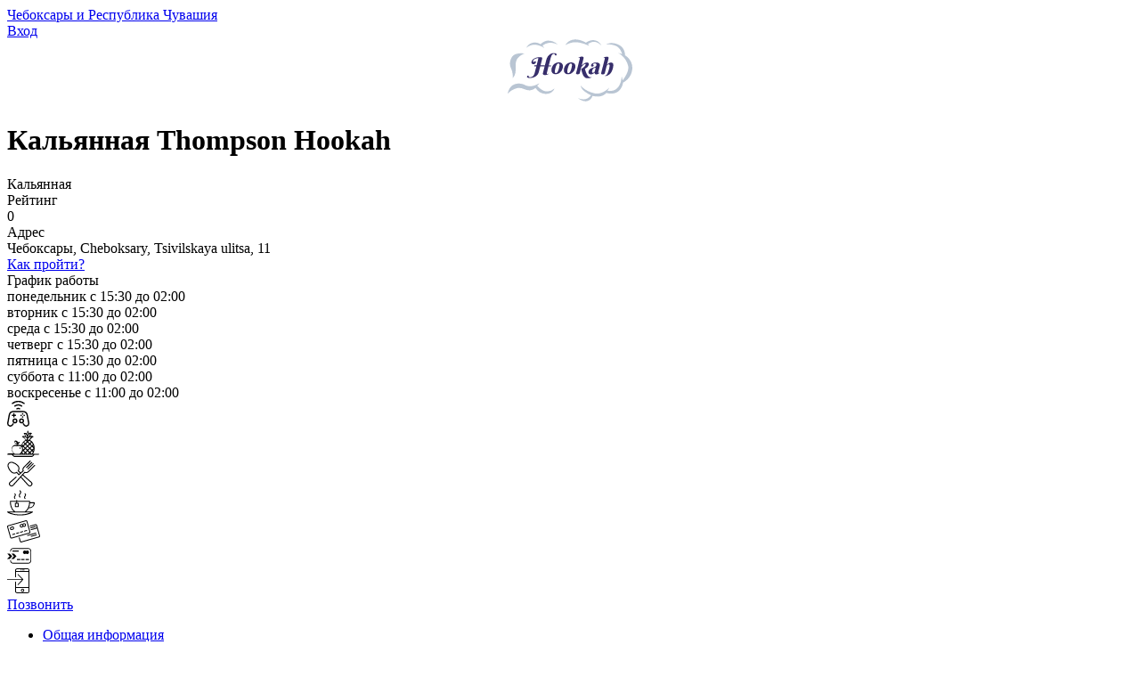

--- FILE ---
content_type: text/html; charset=UTF-8
request_url: https://hookah.ru/cheboksary/place/2409-thompson-hookah/
body_size: 4784
content:
<!DOCTYPE html><html lang="ru-RU"><head prefix="og: http://ogp.me/ns#"><meta charset="UTF-8"><meta http-equiv="X-UA-Compatible" content="IE=edge"><meta name="viewport" content="width=device-width, initial-scale=1"><script src="https://yastatic.net/share2/share.js" async="async"></script><meta name="csrf-param" content="_csrf-frontend"><meta name="csrf-token" content="KrnLtYL191j-Qqs1nTUCgwZV6DaBQ0LDed0JIOjVrNsvbmsoks4OdrKF1GBvXq7jY4o_rpc3UPMDL33WjVik7A=="><title>Кальянная Thompson Hookah, Чебоксары, Cheboksary, Tsivilskaya ulitsa, 11</title><meta property="og:title" content="Кальянная Thompson Hookah"><meta property="og:description" content="Кальянная Thompson Hookah располагается в Чебоксарах, по адресу Cheboksary, Tsivilskaya ulitsa, 11. Забронировать стол в кальянной можно по телефону +7 (8352) 21-03-94. Время работы заведения понедельник с 15:30 до 02:00, вторник с 15:30 до 02:00, среда с 15:30 до 02:00, четверг с 15:30 до 02:00, пятница с 15:30 до 02:00, суббота с 11:00 до 02:00, воскресенье с 11:00 до 02:00."><meta property="og:type" content="website"><meta property="og:url" content="https://hookah.ru/cheboksary/place/2409-thompson-hookah/"><meta property="og:image"><meta property="og:image:width" content="402"><meta property="og:image:height" content="226"><meta property="description" content="Кальянная Thompson Hookah располагается в Чебоксарах, по адресу Cheboksary, Tsivilskaya ulitsa, 11. Забронировать стол в кальянной можно по телефону +7 (8352) 21-03-94. Время работы заведения понедельник с 15:30 до 02:00, вторник с 15:30 до 02:00, среда с 15:30 до 02:00, четверг с 15:30 до 02:00, пятница с 15:30 до 02:00, суббота с 11:00 до 02:00, воскресенье с 11:00 до 02:00."><meta name="description" content="Кальянная Thompson Hookah располагается в Чебоксарах, по адресу Cheboksary, Tsivilskaya ulitsa, 11. Забронировать стол в кальянной можно по телефону +7 (8352) 21-03-94. Время работы заведения понедельник с 15:30 до 02:00, вторник с 15:30 до 02:00, среда с 15:30 до 02:00, четверг с 15:30 до 02:00, пятница с 15:30 до 02:00, суббота с 11:00 до 02:00, воскресенье с 11:00 до 02:00."><link href="/css/style.css?v=051017" rel="stylesheet"><style>
                [class*="ymaps-2"][class*="-ground-pane"] {
                    filter: url("data:image/svg+xml;utf8,<svg xmlns='http://www.w3.org/2000/svg'><filter id='grayscale'><feColorMatrix type='matrix' values='0.3333 0.3333 0.3333 0 0 0.3333 0.3333 0.3333 0 0 0.3333 0.3333 0.3333 0 0 0 0 0 1 0'/></filter></svg>#grayscale");
                    /* Firefox 3.5+ */
                    -webkit -filter: grayscale(100 %);
                    /* Chrome 19+ & Safari 6+ */
                }
            </style><!--[if lt IE 9]><script src="https://oss.maxcdn.com/html5shiv/3.7.2/html5shiv.min.js"></script><![endif]--><!--[if lt IE 9]><script src="https://oss.maxcdn.com/respond/1.4.2/respond.min.js"></script><![endif]--></head><body><div class="bar"><div class="container"><div class="row"><div class="col-md-4 col-sm-6 col-xs-8"><div class="select-region"><a class="select-region__link" href="/">Чебоксары и Республика Чувашия</a></div><!-- /.select-region --></div><div class="col-md-4"><!-- search form --></div><div class="col-md-2 col-sm-3 col-xs-4"><div class="header-user header-user_unlogin"><div class="header-user__unlogin"><a class="header-user__btn" href="/auth/login/">Вход</a></div></div><!-- /.header-user --></div></div></div></div><!-- /.bar --><header class="header"><div class="container"><div class="row"><div class="logo logo_header" style="text-align: center;"><a href="/cheboksary/main/" class="logo__link"><img src="/img/svg/logo-main.svg" width="140px" height="70px" alt=""></a></div><div id="header-links-block"></div></div></div></header><div class="container"><!-- /.breadcrumbs --><div class="container"><h1 class="heading">Кальянная Thompson Hookah</h1><div class="hookah-header"><div class="hookah-header__info clearfix"><div class="hookah-header__shop">Кальянная</div><div class="hookah-header__rating"><div class="rating-wrap"><span class="rating-wrap__head">Рейтинг</span><div class="rating-wrap__star rating rating_0"></div><span class="rating-wrap__num">0</span></div><!-- /.rating-wrap --></div></div></div><!-- /.hookah-header --><div class="hookah-main hookah-main_page"><div class="hookah-info"><div class="row"><div class="col-lg-5 col-md-6"><div class="hookah-address"><div class="hookah-address__head">Адрес</div><div class="hookah-address__street">Чебоксары, Cheboksary, Tsivilskaya ulitsa, 11</div><a href="/cheboksary/place/2409-thompson-hookah/#hookah-map" class="hookah-address__link">Как пройти?</a></div><!-- /.hookah-address --><div class="hookah-timework"><div class="hookah-timework__head">График работы</div><div class="hookah-timework__desc">понедельник с 15:30 до 02:00<br>вторник с 15:30 до 02:00<br>среда с 15:30 до 02:00<br>четверг с 15:30 до 02:00<br>пятница с 15:30 до 02:00<br>суббота с 11:00 до 02:00<br>воскресенье с 11:00 до 02:00                                </div></div><!-- /.hookah-timework --></div><div class="col-lg-5 col-lg-offset-1 col-md-6"><div class="hookah-advant clearfix"><div class="hookah-advant__item"><img src="/img/svg/ico-advant-01.svg" width="25" height="29" alt=""></div><div class="hookah-advant__item"><img src="/img/svg/ico-advant-02.svg" width="36" height="30" alt=""></div><div class="hookah-advant__item"><img src="/img/svg/ico-advant-03.svg" width="32" height="29" alt=""></div><div class="hookah-advant__item"><img src="/img/svg/ico-advant-04.svg" width="31" height="29" alt=""></div><div class="hookah-advant__item"><img src="/img/svg/ico-advant-05.svg" width="37" height="27" alt=""></div><div class="hookah-advant__item"><img src="/img/svg/ico-advant-06.svg" width="27" height="20" alt=""></div><div class="hookah-advant__item"><img src="/img/svg/ico-advant-07.svg" width="25" height="28" alt=""></div></div><!-- /.hookah-advant --></div><div class="col-lg-5 col-md-6"><div class="hookah-price clearfix"></div><!-- /.hookah-price --></div><div class="col-lg-5 col-lg-offset-1 col-md-6"><div class="hookah-reserve clearfix"><div class="hookah-reserve__btn hookah-reserve__btn_call"><a class="btn btn_purple btn_hookah" id="hookah-reserve__btn_a" href="#">Позвонить</a></div></div><!-- /.hookah-reserve --></div></div><!--<div class="hookah-info__like"><button class="btn-like"></button></div>--></div><!-- /.hookah-info --></div><!-- /.hookah-main --><nav class="hookah-nav"><ul id="w0" class="hookah-menu clearfix nav"><li class="hookah-menu__item active"><a class="hookah-menu__link" href="/cheboksary/place/2409-thompson-hookah/">Общая информация</a></li><li class="hookah-menu__item"><a class="hookah-menu__link" href="/cheboksary/place/2409-thompson-hookah/reviews/">Отзывы <span class="hookah-menu__num">0</span></a></li></ul></nav><!-- /.hookah-nav --><!-- блок: описание кальянной, адрес сайта и ссылки в соц. сетях --><div class="hookah-about"><div class="hookah-about__head">О заведении</div><div class="hookah-about__desc"><p>Кальянная Thompson Hookah располагается в Чебоксарах, по адресу Cheboksary, Tsivilskaya ulitsa, 11. Забронировать стол в кальянной можно по телефону +7 (8352) 21-03-94. Время работы заведения понедельник с 15:30 до 02:00, вторник с 15:30 до 02:00, среда с 15:30 до 02:00, четверг с 15:30 до 02:00, пятница с 15:30 до 02:00, суббота с 11:00 до 02:00, воскресенье с 11:00 до 02:00.</p></div><div class="hookah-about__contact clearfix"></div></div><!-- /.hookah-about --><!-- блоки параметров --><div class="hookah-there"><div class="row"><div class="col-md-4 col-xs-6"><div class="hookah-in hookah-in_payment"><div class="hookah-in__head">Оплата</div><div class="hookah-in__desc">Наличными</div></div><!-- /.hookah-in --></div></div></div><!-- /.hookah-there --><!-- блок схемы проезда --><div class="hookah-go" id="hookah-map"><div class="hookah-go__head">Как пройти</div><div class="hookah-go__map"><script src="https://api-maps.yandex.ru/2.1/?lang=ru_RU" type="text/javascript"></script><script type="text/javascript">ymaps.ready().done(function (ym) { var myMap = new ym.Map('map', {center: [56.124647, 47.269979], zoom: 12, controls: ['zoomControl', 'fullscreenControl']}, { searchControlProvider: 'yandex#search'}); myMap.geoObjects.add(new ymaps.Placemark([56.124647, 47.269979], { balloonContent: 'Thompson Hookah' }, { iconLayout: 'default#image', iconImageHref: '/img/marker-default.png', iconImageSize: [96, 96], iconImageOffset: [-24, -24]})); });</script><div id="map" style="height: 377px"></div></div></div><!-- /.hookah-go --><noindex><div class="hookah-section hookah-section_list"><div class="hookah-section__head"><div class="heading">Заведения рядом</div></div><div class="hookah-section__body"><div class="hookah-list"><div class="row"><div class="col-md-4 col-sm-6"><div class="hookah-item"><div class="hookah-item__header"><div class="hookah-item__img"><a href="/cheboksary/place/2137-blueberry-hookah/"><img src="/img/place_empty.jpeg" width="350" height="184" alt="BLUEBERRY HOOKAH"></a></div><div class="hookah-item__main"><div class="hookah-item__shop">Кальянная</div><div class="hookah-item__title"><a class="hookah-item__link" href="/cheboksary/place/2137-blueberry-hookah/">BLUEBERRY HOOKAH</a></div></div><div class="hookah-item__rating"><div class="rating rating_0"></div></div></div><div class="hookah-item__body"><div class="hookah-item__info"><div class="hookah-item__address">Чебоксары, Цивильская улица, 11</div><br><div class="hookah-item__address"><span class="hookah-item__distance">расстояние до заведения ~0 м.</span></div><!--<div class="hookah-item__like"><button class="btn-like"></button></div>--></div><div class="hookah-item__review">Отзывы <span class="hookah-item__num">0</span></div></div></div><!-- /.hookah-item --></div><div class="col-md-4 col-sm-6"><div class="hookah-item"><div class="hookah-item__header"><div class="hookah-item__img"><a href="/cheboksary/place/5524-deepsmoke/"><img src="/img/place_empty.jpeg" width="350" height="184" alt="Deepsmoke"></a></div><div class="hookah-item__main"><div class="hookah-item__shop">Кальянная</div><div class="hookah-item__title"><a class="hookah-item__link" href="/cheboksary/place/5524-deepsmoke/">Deepsmoke</a></div></div><div class="hookah-item__rating"><div class="rating rating_0"></div></div></div><div class="hookah-item__body"><div class="hookah-item__info"><div class="hookah-item__address">Чебоксары, Cheboksary, ulitsa Yuriya Gagarina, 31Б</div><br><div class="hookah-item__address"><span class="hookah-item__distance">расстояние до заведения ~613 м.</span></div><!--<div class="hookah-item__like"><button class="btn-like"></button></div>--></div><div class="hookah-item__review">Отзывы <span class="hookah-item__num">0</span></div></div></div><!-- /.hookah-item --></div><div class="col-md-4 col-sm-6"><div class="hookah-item"><div class="hookah-item__header"><div class="hookah-item__img"><a href="/cheboksary/place/2136-la-strada-hookah/"><img src="https://static.hookah.ru/upload/place/2136/402x226-la-strada-hookah.jpg" width="350" height="184" alt="La Strada Hookah"></a></div><div class="hookah-item__main"><div class="hookah-item__shop">Кальянная</div><div class="hookah-item__title"><a class="hookah-item__link" href="/cheboksary/place/2136-la-strada-hookah/">La Strada Hookah</a></div></div><div class="hookah-item__rating"><div class="rating rating_0"></div></div></div><div class="hookah-item__body"><div class="hookah-item__info"><div class="hookah-item__address">Чебоксары, Энгельса, 34</div><br><div class="hookah-item__address"><span class="hookah-item__distance">расстояние до заведения ~1.3 км.</span></div><!--<div class="hookah-item__like"><button class="btn-like"></button></div>--></div><div class="hookah-item__review">Отзывы <span class="hookah-item__num">0</span></div></div></div><!-- /.hookah-item --></div></div></div></div></div></noindex></div></div><!-- /.container --><footer class="footer"><div class="container"><div class="row"><div class="col-md-4 col-sm-3"><div class="foot-logo"><img src="/img/svg/logo-footer.svg" width="120px" height="60px" alt=""></div><div class="copywrite">&copy; 2016-2026 Кальянные в Чебоксарах, <b>18+</b><br><br><span style="display: none;"><!--LiveInternet counter--><script type="text/javascript">
                        document.write("<a href='//www.liveinternet.ru/click;hookah' "+
                            "target=_blank><img src='//counter.yadro.ru/hit;hookah?t26.5;r"+
                            escape(document.referrer)+((typeof(screen)=="undefined")?"":
                                ";s"+screen.width+"*"+screen.height+"*"+(screen.colorDepth?
                                screen.colorDepth:screen.pixelDepth))+";u"+escape(document.URL)+
                            ";h"+escape(document.title.substring(0,80))+";"+Math.random()+
                            "' alt='' title='LiveInternet: показано число посетителей за"+
                            " сегодня' "+
                            "border='0' width='88' height='15'><\/a>")
                    </script><!--/LiveInternet--></span><script>
                        (function(i,s,o,g,r,a,m){i['GoogleAnalyticsObject']=r;i[r]=i[r]||function(){
                            (i[r].q=i[r].q||[]).push(arguments)},i[r].l=1*new Date();a=s.createElement(o),
                            m=s.getElementsByTagName(o)[0];a.async=1;a.src=g;m.parentNode.insertBefore(a,m)
                        })(window,document,'script','https://www.google-analytics.com/analytics.js','ga');

                        ga('create', 'UA-81007317-1', 'auto');
                        ga('send', 'pageview');
                    </script><!-- Yandex.Metrika counter --><script type="text/javascript" >
                        (function (d, w, c) {
                            (w[c] = w[c] || []).push(function() {
                                try {
                                    w.yaCounter46174227 = new Ya.Metrika({
                                        id:46174227,
                                        clickmap:true,
                                        trackLinks:true,
                                        accurateTrackBounce:true,
                                        webvisor:true
                                    });
                                } catch(e) { }
                            });

                            var n = d.getElementsByTagName("script")[0],
                                s = d.createElement("script"),
                                f = function () { n.parentNode.insertBefore(s, n); };
                            s.type = "text/javascript";
                            s.async = true;
                            s.src = "https://mc.yandex.ru/metrika/watch.js";

                            if (w.opera == "[object Opera]") {
                                d.addEventListener("DOMContentLoaded", f, false);
                            } else { f(); }
                        })(document, window, "yandex_metrika_callbacks");
                    </script><noscript><div><img src="https://mc.yandex.ru/watch/46174227" style="position:absolute; left:-9999px;" alt="" /></div></noscript><!-- /Yandex.Metrika counter --></div></div><div class="col-md-8 col-sm-9"><nav class="foot-nav"><ul class="foot-menu"><li class="foot-menu__item"><a href="/page/about/" class="foot-menu__link">О проекте</a></li><li class="foot-menu__item"><a href="/page/help/" class="foot-menu__link">Помощь</a></li><li class="foot-menu__item"><a href="/page/rules/" class="foot-menu__link">Правила использования</a></li></ul></nav><div class="social-main social-main_footer clearfix"><div class="ya-share2" data-services="vkontakte,facebook,twitter,whatsapp,telegram"></div></div><!-- /.social-main --></div></div></div></footer><script src="/assets/15c8aaf6/jquery.min.js"></script><script src="/assets/b4f355c5/yii.js"></script><script src="/js/libs.min.js?v=051017"></script><script src="/js/common.js?v=051017"></script><script type="text/javascript">jQuery(document).ready(function () {
$("#hookah-reserve__btn_a").click(function() {if (/Android|webOS|iPhone|iPad|iPod|BlackBerry|IEMobile|Opera Mini/i.test(navigator.userAgent)) {window.location.href = "tel: +7 (8352) 21-03-94";} else {alert("Телефон: +7 (8352) 21-03-94");} return false;});

if (navigator.geolocation && /Android|webOS|iPhone|iPad|iPod|BlackBerry|IEMobile|Opera Mini/i.test(navigator.userAgent)) {
    $("#header-links-block").prepend("<br><a href=\"#\" class=\"btn btn_purple btn_filter\" id=\"html-geolocation-button\">Найти ближайшие</a><br>");
}

$("#html-geolocation-button").bind("click", function () {
    if (navigator.geolocation) {
        navigator.geolocation.getCurrentPosition(function (position) {
            $('<form action="/place-search/" method="POST"><input type="hidden" name="_csrf-frontend" value="KrnLtYL191j-Qqs1nTUCgwZV6DaBQ0LDed0JIOjVrNsvbmsoks4OdrKF1GBvXq7jY4o_rpc3UPMDL33WjVik7A=="><input type="hidden" name="latitude" value="' + position.coords.latitude + '"><input type="hidden" name="longitude" value="' + position.coords.longitude + '"></form>').submit();
        }, function (err) {
            alert("ERROR(" + err.code + "): " + err.message);
        }, {
            enableHighAccuracy: true,
            timeout: 5000,
            maximumAge: 0
        });
    } else {
        alert("request failed");
    }
});

});</script></body></html>

--- FILE ---
content_type: image/svg+xml
request_url: https://hookah.ru/img/svg/logo-main.svg
body_size: 11474
content:
<svg id="лого_copy" data-name="лого copy" xmlns="http://www.w3.org/2000/svg" width="208" height="103" viewBox="0 0 208 103"><defs><style>.cls-1,.cls-2{fill:#b9c5d3;fill-rule:evenodd}.cls-2{fill:#372e6b}</style></defs><path id="Shape_5_copy_2" data-name="Shape 5 copy 2" class="cls-1" d="M884.934 89.4s-7.709-1.366-14.594 1.043c-7.334 2.566-8.794 10.749-8.794 10.749s-1.173 2.77-.463 8.141c.336 2.541 3.071 7.874 3.585 10.527a43.277 43.277 0 0 1 .9 10.707 18.971 18.971 0 0 0 4.319-8.959 63.93 63.93 0 0 0 .467-11.451 40.263 40.263 0 0 1 .172-4.42s.519-5.515 3.717-9.142c3.932-4.457 10.691-7.195 10.691-7.195zm3.356-9.582s2.535-7.243 11.788-8.683c6.2-.965 11.668 2.708 11.668 2.708s6.264-6.166 12.959-6.01a23.583 23.583 0 0 1 16.164 6.886s-7.311-4.265-15.755-3.036a21.844 21.844 0 0 0-9.968 4.515l3.2 4.117s-7.723-5.109-15.406-5.58a21.2 21.2 0 0 0-14.65 5.081zm65.033-4.472s4.083-8.863 15.6-9.35c9.718-.411 18.757 5.353 18.757 5.353s5.949-4.965 13.411-4.217c8.78.881 12.27 8.819 12.29 8.859 0 0-4.92-4.985-10.22-5.912-6.595-1.153-12.277 3.732-12.277 3.732l2.375 3.038s-11.81-5.883-21.918-6.311c-9.576-.408-18.018 4.806-18.018 4.806zm68.057-1.4s11.32-.429 18.37 3.91c6.13 3.775 8.11 12.4 8.11 12.4l-6.92-2.1s14.18 6.9 17.21 22.606c1.84 9.517-9.28 23.356-9.28 23.356l-1.75-7.322s.32 13.727-8.15 21.215c-5.92 5.234-15.36 3.624-15.36 3.624l2.93-5.406s-11.73 12.662-24.7 9.575c-17.209-4.1-23.112-13.3-23.112-13.3s.233 5.475 7.319 10.664a55.565 55.565 0 0 0 9.916 5.821s-3.464 5.042-8.622 6.33c-5.881 1.468-13.175-1.508-13.175-1.508s7.951 6.405 14.917 5.017c7.346-1.463 9.5-8.714 9.5-8.714s7.388 1.883 13.448.6c5.48-1.164 9.69-5.51 9.69-5.51s11.09 3.233 18.8-1.921c7.75-5.185 9.05-15.474 9.05-15.474s14.25-6.513 15.36-22.836c1.05-15.345-12.13-22.559-12.13-22.559s.35-10.8-8.13-16.209c-12.641-8.068-23.291-2.263-23.291-2.263zm-164.367 82.512s1.721-10.224 8.347-14.2c9.933-5.956 20.331-.463 20.331-.463s3.979 2.867 11.4 1.963c6.778-.826 13.575-5.326 13.575-5.326l-4.539 4.753s7.122 7.874 13.09 8.935a18.066 18.066 0 0 0 15.939-4.444s-3.295 9.9-15.509 9.046a20.937 20.937 0 0 1-16.1-9.848 17.16 17.16 0 0 1-8.695 3.824c-8.35 1.083-13.25-5.713-22.433-3.486a31.6 31.6 0 0 0-15.406 9.246z" transform="translate(-857 -66)"/><path id="Hookah_copy_2" data-name="Hookah copy 2" class="cls-2" d="M901.31 110.726l3.6.014-2.8 10.988a13.608 13.608 0 0 1-1.085 2.9 9.081 9.081 0 0 1-1.64 2.274 6.853 6.853 0 0 1-2.189 1.474 6.952 6.952 0 0 1-2.757.515 3.074 3.074 0 0 1-1.234-.211 2.288 2.288 0 0 1-.749-.519 2.083 2.083 0 0 1-.424-.668c-.091-.238-.17-.461-.236-.667a2.84 2.84 0 0 0-.215-.517.362.362 0 0 0-.333-.208 1.384 1.384 0 0 0-.691.185 2.571 2.571 0 0 0-.605.467 2.907 2.907 0 0 0-.457.627 2.976 2.976 0 0 0-.273.684.89.89 0 0 0 .213.836 2.656 2.656 0 0 0 .968.67 6.861 6.861 0 0 0 1.53.447 10.867 10.867 0 0 0 1.9.167 20.512 20.512 0 0 0 5.1-.609 15.687 15.687 0 0 0 4.491-1.878 13.162 13.162 0 0 0 3.488-3.149 12.014 12.014 0 0 0 2.113-4.44l2.381-9.338 7.284.028-2.721 10.669a6.844 6.844 0 0 0-.21 1.407 2.289 2.289 0 0 0 .286 1.25 2.222 2.222 0 0 0 1.059.895 5.184 5.184 0 0 0 2.091.346 8.309 8.309 0 0 0 1.718-.171 12.877 12.877 0 0 0 1.619-.444q.771-.27 1.435-.577t1.17-.586l-.16-.695q-.4.167-.922.353a3.142 3.142 0 0 1-1.077.183.683.683 0 0 1-.678-.331 1.251 1.251 0 0 1-.025-.873l2.907-11.4 3.979.015.42-1.65-3.978-.015 2.468-9.675q.593-2.325 1.161-4.125a15.768 15.768 0 0 1 1.252-3.007 5.594 5.594 0 0 1 1.558-1.833 3.451 3.451 0 0 1 2.08-.621 1.542 1.542 0 0 1 .838.21 1.933 1.933 0 0 1 .541.518 3.2 3.2 0 0 1 .362.677 6.329 6.329 0 0 0 .313.677 1.971 1.971 0 0 0 .393.517.827.827 0 0 0 .581.209 1 1 0 0 0 .456-.12 1.811 1.811 0 0 0 .45-.327 2.287 2.287 0 0 0 .365-.458 1.939 1.939 0 0 0 .225-.534 1.3 1.3 0 0 0-.17-1.117 2.5 2.5 0 0 0-1.014-.8 6.345 6.345 0 0 0-1.66-.485 13.153 13.153 0 0 0-2.107-.168 10.617 10.617 0 0 0-3.465.615 11.516 11.516 0 0 0-3.52 1.995 14.941 14.941 0 0 0-3.1 3.545 17.682 17.682 0 0 0-2.2 5.265l-2.3 9.019-7.284-.028 2.822-11.063a4.586 4.586 0 0 0 .112-.75 1.224 1.224 0 0 0-.285-.864 2.478 2.478 0 0 0-1.146-.708 7.832 7.832 0 0 0-2.45-.3 21.2 21.2 0 0 0-2.984.2 20.661 20.661 0 0 0-2.976.636 17.8 17.8 0 0 0-2.779 1.068 12.889 12.889 0 0 0-2.4 1.5 9.583 9.583 0 0 0-1.851 1.935 7.005 7.005 0 0 0-1.1 2.37 4.186 4.186 0 0 0-.12 1.557 2.718 2.718 0 0 0 .486 1.279 2.672 2.672 0 0 0 1.079.858 3.952 3.952 0 0 0 1.633.316 5 5 0 0 0 1.283-.173 4.469 4.469 0 0 0 1.247-.54 4.251 4.251 0 0 0 1.024-.906 3.294 3.294 0 0 0 .636-1.293 2.126 2.126 0 0 0 .069-.891 1.368 1.368 0 0 0-.235-.592 1.015 1.015 0 0 0-.411-.33 1.192 1.192 0 0 0-.479-.105 1.08 1.08 0 0 0-.565.157l-.571.336a6.765 6.765 0 0 1-.66.335 2.084 2.084 0 0 1-.852.156 1.643 1.643 0 0 1-.315-.048.76.76 0 0 1-.388-.227 1.086 1.086 0 0 1-.249-.536 2.168 2.168 0 0 1 .075-.957 3.2 3.2 0 0 1 .687-1.292 6.4 6.4 0 0 1 1.2-1.084 9.763 9.763 0 0 1 1.509-.867 15.337 15.337 0 0 1 1.6-.641 11.4 11.4 0 0 1 1.456-.389 6.1 6.1 0 0 1 1.113-.127 2.761 2.761 0 0 1 .532.049.726.726 0 0 1 .378.189.667.667 0 0 1 .179.385 1.739 1.739 0 0 1-.069.657l-2.721 10.669-3.6-.014zm28.765 7.545a6.689 6.689 0 0 0 1.22 3.1 5.86 5.86 0 0 0 2.444 1.877 8.547 8.547 0 0 0 3.323.642 10.619 10.619 0 0 0 3.654-.652 11.664 11.664 0 0 0 3.419-1.948 13.734 13.734 0 0 0 2.822-3.18 14.364 14.364 0 0 0 1.861-4.347 10.7 10.7 0 0 0 .341-4.287 6.265 6.265 0 0 0-1.246-3 5.711 5.711 0 0 0-2.473-1.764 9.393 9.393 0 0 0-3.337-.586 11.381 11.381 0 0 0-7.034 2.45 12.968 12.968 0 0 0-2.8 3.077 13.946 13.946 0 0 0-1.85 4.3 11.025 11.025 0 0 0-.344 4.318zm11.7-1.494a17.033 17.033 0 0 1-1.1 2.624 6.829 6.829 0 0 1-1.389 1.871 2.5 2.5 0 0 1-1.745.706 1.5 1.5 0 0 1-1.389-.69 3.635 3.635 0 0 1-.449-1.813 12.356 12.356 0 0 1 .237-2.561q.267-1.436.65-2.935t.845-2.925a15.279 15.279 0 0 1 1.063-2.539 6.515 6.515 0 0 1 1.37-1.8 2.527 2.527 0 0 1 1.738-.678 1.561 1.561 0 0 1 1.4.652 3.349 3.349 0 0 1 .468 1.739 12.029 12.029 0 0 1-.208 2.486q-.249 1.4-.63 2.9t-.857 2.963zm9.059 1.575a6.678 6.678 0 0 0 1.22 3.1 5.853 5.853 0 0 0 2.444 1.877 8.547 8.547 0 0 0 3.323.642 10.609 10.609 0 0 0 3.653-.652 11.652 11.652 0 0 0 3.419-1.948 13.688 13.688 0 0 0 2.822-3.18 14.365 14.365 0 0 0 1.862-4.347 10.716 10.716 0 0 0 .341-4.287 6.279 6.279 0 0 0-1.246-3 5.723 5.723 0 0 0-2.472-1.757 9.4 9.4 0 0 0-3.338-.586 11.22 11.22 0 0 0-3.641.6 11.34 11.34 0 0 0-3.393 1.845 13.011 13.011 0 0 0-2.8 3.077 13.945 13.945 0 0 0-1.849 4.3 11.006 11.006 0 0 0-.341 4.316zm11.7-1.494a17.191 17.191 0 0 1-1.1 2.624 6.829 6.829 0 0 1-1.389 1.871 2.5 2.5 0 0 1-1.745.707 1.507 1.507 0 0 1-1.389-.691 3.625 3.625 0 0 1-.449-1.813 12.356 12.356 0 0 1 .237-2.561q.265-1.434.649-2.935t.845-2.925a15.278 15.278 0 0 1 1.064-2.539 6.5 6.5 0 0 1 1.37-1.8 2.527 2.527 0 0 1 1.738-.678 1.557 1.557 0 0 1 1.4.653 3.333 3.333 0 0 1 .468 1.738 11.96 11.96 0 0 1-.208 2.486q-.247 1.4-.63 2.9t-.853 2.963zm20.993-19.194a7.867 7.867 0 0 0 .172-.947 1.865 1.865 0 0 0-.147-1.014 1.776 1.776 0 0 0-.844-.81 4.305 4.305 0 0 0-1.915-.336 7.8 7.8 0 0 0-1.627.163 11.625 11.625 0 0 0-1.525.426 9.973 9.973 0 0 0-1.372.6q-.644.345-1.189.7l.281.452a3.486 3.486 0 0 1 .6-.307 1.723 1.723 0 0 1 .61-.1.763.763 0 0 1 .8.407 1.5 1.5 0 0 1 .026.948l-6.169 24.188a2.842 2.842 0 0 0-.07.544 1.1 1.1 0 0 0 .189.658 1.632 1.632 0 0 0 .74.556 4.117 4.117 0 0 0 1.583.241 5.787 5.787 0 0 0 1.727-.209 3.663 3.663 0 0 0 1.082-.512 1.9 1.9 0 0 0 .578-.636 2.841 2.841 0 0 0 .238-.581l2.467-9.675q.567-.824 1.377-1.825a20.412 20.412 0 0 1 1.715-1.87 12.459 12.459 0 0 1 1.808-1.457 3.054 3.054 0 0 1 1.635-.585.924.924 0 0 1 .551.134.7.7 0 0 1 .24.3.676.676 0 0 1 .04.347 2.573 2.573 0 0 1-.045.254 7.8 7.8 0 0 1-.449 1.218 7.086 7.086 0 0 1-1.109 1.629 17.7 17.7 0 0 1-2.166 2.046 29.238 29.238 0 0 1-3.618 2.454 57.2 57.2 0 0 0 1.291 5.58 30.246 30.246 0 0 0 1.5 4.116 14.327 14.327 0 0 0 1.688 2.86 8.858 8.858 0 0 0 1.867 1.809 6.18 6.18 0 0 0 2.047.946 9.372 9.372 0 0 0 2.239.272 19.492 19.492 0 0 0 2.245-.1 14.146 14.146 0 0 0 1.719-.294 9.935 9.935 0 0 0 1.38-.435c.412-.168.82-.344 1.225-.531l-.209-.657a6.118 6.118 0 0 1-.5.185 4.229 4.229 0 0 1-.469.13 2.206 2.206 0 0 1-.489.054 4.893 4.893 0 0 1-2.66-.836 9.067 9.067 0 0 1-2.484-2.571 22.949 22.949 0 0 1-2.266-4.439 48.362 48.362 0 0 1-1.984-6.436 13.9 13.9 0 0 0 2.676-1.482 11.519 11.519 0 0 0 1.885-1.682 8.594 8.594 0 0 0 1.221-1.759 8.342 8.342 0 0 0 .666-1.715 3.856 3.856 0 0 0 .089-1.088 2.834 2.834 0 0 0-.34-1.231 2.79 2.79 0 0 0-.959-1.017 3.213 3.213 0 0 0-1.773-.43 6.635 6.635 0 0 0-2.455.46 12.055 12.055 0 0 0-2.285 1.193 19.161 19.161 0 0 0-2.121 1.633q-1.023.908-1.941 1.785zM1002.5 118.7a3.038 3.038 0 0 1-.45.974 4.472 4.472 0 0 1-.76.879 4.167 4.167 0 0 1-.95.644 2.366 2.366 0 0 1-1.038.249 1.63 1.63 0 0 1-.749-.172 1.118 1.118 0 0 1-.512-.593 2.816 2.816 0 0 1-.166-1.136 8.2 8.2 0 0 1 .291-1.8 7.7 7.7 0 0 1 .781-1.977 6.048 6.048 0 0 1 1.123-1.431 4.444 4.444 0 0 1 1.32-.877 3.494 3.494 0 0 1 1.39-.295 1.049 1.049 0 0 1 .75.247.688.688 0 0 1 .14.713zm2.25-11.957a2.474 2.474 0 0 1 .29 2.225 4.31 4.31 0 0 1-.97 1.751 4.517 4.517 0 0 1-2 1.278q-1.7.576-3.3 1.095a17.014 17.014 0 0 0-2.955 1.255 8.946 8.946 0 0 0-2.337 1.821 6.4 6.4 0 0 0-1.425 2.791 5.707 5.707 0 0 0-.182 2.383 3.175 3.175 0 0 0 .724 1.589 3.208 3.208 0 0 0 1.366.9 5.4 5.4 0 0 0 1.769.288 7.691 7.691 0 0 0 1.493-.144 7.937 7.937 0 0 0 1.559-.482 9.866 9.866 0 0 0 1.62-.876 11.738 11.738 0 0 0 1.66-1.345 2.57 2.57 0 0 0 .72 2.171 2.935 2.935 0 0 0 2.03.712 6.035 6.035 0 0 0 1.88-.275 7.894 7.894 0 0 0 2.79-1.565c.36-.312.67-.6.94-.86l-.4-.4a6.778 6.778 0 0 1-.68.514 1.263 1.263 0 0 1-.72.25.661.661 0 0 1-.43-.114.455.455 0 0 1-.16-.282.939.939 0 0 1-.01-.376 3.311 3.311 0 0 1 .08-.375l2.7-10.594a4.554 4.554 0 0 0 .02-2.59 3.781 3.781 0 0 0-1.28-1.769 5.852 5.852 0 0 0-2.22-1.022 12.244 12.244 0 0 0-2.87-.331 14.346 14.346 0 0 0-2.64.243 10.88 10.88 0 0 0-2.5.77 6.943 6.943 0 0 0-1.994 1.334 4.061 4.061 0 0 0-1.134 1.957 2.236 2.236 0 0 0 .2 1.9 1.837 1.837 0 0 0 1.61.72 2.621 2.621 0 0 0 .837-.138 2.832 2.832 0 0 0 .774-.391 2.663 2.663 0 0 0 .6-.579 2 2 0 0 0 .36-.722 1.027 1.027 0 0 0-.08-.891 1.677 1.677 0 0 0-.571-.453q-.336-.16-.611-.284a.316.316 0 0 1-.2-.4 1.1 1.1 0 0 1 .369-.515 3.31 3.31 0 0 1 .777-.494 5.721 5.721 0 0 1 1.09-.371 5.343 5.343 0 0 1 1.28-.146 2.572 2.572 0 0 1 2.131.841zm20.49-8.92a7.006 7.006 0 0 0 .17-.947 1.7 1.7 0 0 0-.99-1.825 4.327 4.327 0 0 0-1.92-.336 7.756 7.756 0 0 0-1.62.163 11.816 11.816 0 0 0-1.53.426 10.424 10.424 0 0 0-1.37.6c-.43.23-.82.463-1.19.7l.28.452a3.252 3.252 0 0 1 .61-.307 1.687 1.687 0 0 1 .61-.1.755.755 0 0 1 .79.407 1.509 1.509 0 0 1 .03.948l-6.17 24.188a3.355 3.355 0 0 0-.06.544 1.124 1.124 0 0 0 .22.658 1.775 1.775 0 0 0 .78.556 4.245 4.245 0 0 0 1.6.241 5.61 5.61 0 0 0 1.71-.209 3.189 3.189 0 0 0 1.04-.521 2.033 2.033 0 0 0 .56-.655 3.3 3.3 0 0 0 .23-.59l3.19-12.526a5.474 5.474 0 0 0 .53-.561 7.675 7.675 0 0 1 .75-.748 5.362 5.362 0 0 1 .93-.662 2.142 2.142 0 0 1 1.08-.287 1.723 1.723 0 0 1 .88.238 1.429 1.429 0 0 1 .58.978 6.931 6.931 0 0 1 .05 2.159 26.579 26.579 0 0 1-.74 3.779q-.87 3.432-1.67 5.606a19.148 19.148 0 0 1-1.61 3.456 5.932 5.932 0 0 1-1.64 1.843 5.118 5.118 0 0 1-1.78.762v.77a11.37 11.37 0 0 0 1.76-.209 11.234 11.234 0 0 0 2.24-.695 13.486 13.486 0 0 0 2.47-1.389 12.9 12.9 0 0 0 2.47-2.29 18.217 18.217 0 0 0 2.22-3.407 22.8 22.8 0 0 0 1.71-4.723 24.923 24.923 0 0 0 .82-4.68 7.753 7.753 0 0 0-.31-3.032 2.878 2.878 0 0 0-1.35-1.639 4.805 4.805 0 0 0-2.25-.5 5.31 5.31 0 0 0-1.24.145 7.893 7.893 0 0 0-1.21.4 10.11 10.11 0 0 0-1.13.568 11.086 11.086 0 0 0-1.01.653 14.954 14.954 0 0 0-2.12 1.775z" transform="translate(-857 -66)"/></svg>

--- FILE ---
content_type: image/svg+xml
request_url: https://hookah.ru/img/svg/ico-advant-03.svg
body_size: 1730
content:
<svg xmlns="http://www.w3.org/2000/svg" width="31.31" height="29.25" viewBox="0 0 31.31 29.25"><defs><style>.cls-1{fill-rule:evenodd}</style></defs><path class="cls-1" d="M27.79 1.777a.561.561 0 0 0-.79 0l-5.83 5.751a.549.549 0 0 0 0 .785.575.575 0 0 0 .8 0l5.82-5.751a.549.549 0 0 0 0-.785zm1.59 1.539a.575.575 0 0 0-.8 0l-5.82 5.752a.548.548 0 0 0 0 .784.556.556 0 0 0 .39.163.562.562 0 0 0 .4-.163l5.83-5.751a.549.549 0 0 0 0-.785zm-5.5 9.712l7.23-7.139a.549.549 0 0 0 0-.785.562.562 0 0 0-.79 0l-7.23 7.14a3.015 3.015 0 0 1-3.39.574.58.58 0 0 0-.67.132l-2.45 2.734h-.01L5.95 27.497s0 .006-.01.009a1.348 1.348 0 0 1-.1.109 1.811 1.811 0 0 1-2.54 0 1.752 1.752 0 0 1 0-2.511c.03-.032.07-.065.11-.1a.07.07 0 0 0 .01-.008l6.64-5.818a.557.557 0 0 0 .05-.783.575.575 0 0 0-.8-.046l-6.63 5.814c-.07.053-.12.105-.18.157a2.873 2.873 0 0 0 0 4.08 2.963 2.963 0 0 0 4.14 0c.05-.053.1-.109.16-.171l8.09-9 8.09 9c.06.062.11.118.16.171a2.951 2.951 0 0 0 4.13 0 2.86 2.86 0 0 0 0-4.079c-.05-.054-.11-.105-.17-.158l-9.31-8.16 1.82-2.027a4.142 4.142 0 0 0 4.27-.948zm2.48 11.974s.01.006.01.009a1.23 1.23 0 0 1 .11.1 1.763 1.763 0 0 1 0 2.51 1.811 1.811 0 0 1-2.54 0c-.04-.033-.07-.069-.11-.109v-.009l-8.19-9.106 1.4-1.559zM26.11.161a.575.575 0 0 0-.8 0l-7.23 7.14a4.038 4.038 0 0 0-.97 4.217l-2.22 1.95-2.14-1.874a5.528 5.528 0 0 0-1.05-6.49 12.846 12.846 0 0 0-5.69-3.409 4.95 4.95 0 0 0-4.84.938 4.786 4.786 0 0 0-.95 4.784 12.576 12.576 0 0 0 3.45 5.611 5.7 5.7 0 0 0 6.57 1.039s2.1 2.327 2.12 2.356a.574.574 0 0 0 .8.047l5-4.384a.542.542 0 0 0 .13-.654 2.922 2.922 0 0 1 .58-3.346l7.24-7.14a.549.549 0 0 0 0-.785zM12.83 15.272l-2.05-2.275a.561.561 0 0 0-.71-.1 4.57 4.57 0 0 1-5.6-.649 11.37 11.37 0 0 1-3.16-5.1 3.743 3.743 0 0 1 .65-3.728 3.893 3.893 0 0 1 3.78-.647 11.661 11.661 0 0 1 5.16 3.118 4.431 4.431 0 0 1 .66 5.532.547.547 0 0 0 .11.706l2.37 2.083z"/></svg>

--- FILE ---
content_type: image/svg+xml
request_url: https://hookah.ru/img/svg/ico-advant-04.svg
body_size: 1694
content:
<svg xmlns="http://www.w3.org/2000/svg" width="31.31" height="28.5" viewBox="0 0 31.31 28.5"><defs><style>.cls-1{fill-rule:evenodd}</style></defs><path id="Forma_1" data-name="Forma 1" class="cls-1" d="M1230.4 591.938a2.415 2.415 0 0 0 .7 1.705.547.547 0 0 0 .37.153.524.524 0 0 0 .37-.894 1.388 1.388 0 0 1-.4-.964 1.348 1.348 0 0 1 .4-.965 2.4 2.4 0 0 0 0-3.41.522.522 0 0 0-.74 0 .531.531 0 0 0 0 .74 1.364 1.364 0 0 1 0 1.93 2.413 2.413 0 0 0-.7 1.705zm11.47 0a2.383 2.383 0 0 0 .71 1.705.512.512 0 0 0 .37.153.547.547 0 0 0 .37-.153.533.533 0 0 0 0-.741 1.363 1.363 0 0 1 0-1.929 2.426 2.426 0 0 0 0-3.41.522.522 0 0 0-.74 0 .513.513 0 0 0 0 .74 1.364 1.364 0 0 1 0 1.93 2.381 2.381 0 0 0-.71 1.705zm-5.96-2.033a3.042 3.042 0 0 0 .9 2.167.508.508 0 0 0 .37.153.543.543 0 0 0 .37-.153.533.533 0 0 0 0-.741 2.018 2.018 0 0 1 0-2.852 3.083 3.083 0 0 0 0-4.334.524.524 0 0 0-.74 0 .515.515 0 0 0 0 .741 2.018 2.018 0 0 1 0 2.852 3.043 3.043 0 0 0-.9 2.167zm11.21 14.506c.01 0 .02.006.03.006 3.86 0 6.78-2.7 6.78-6.285a.526.526 0 0 0-.52-.524h-4.72c.01-.343.02-.693.02-1.047a.52.52 0 0 0-.52-.524h-14.08v-.523a.52.52 0 1 0-1.04 0v.523h-6.78a.52.52 0 0 0-.52.524c0 5.083 1.53 9.1 4.35 11.521h-6.96a.52.52 0 0 0-.52.524c0 .793 3.73 2.178 3.77 2.193a32.032 32.032 0 0 0 10.83 1.7c9.69 0 14.21-3.331 14.39-3.473a.52.52 0 0 0-.31-.942h-6.96a11.184 11.184 0 0 0 2.76-3.673zm5.74-5.755a5.289 5.289 0 0 1-5.28 4.7 17.552 17.552 0 0 0 1.04-4.7h4.24zm-15.62 12.793a28.263 28.263 0 0 1-12.13-2.32h24.2a28.515 28.515 0 0 1-12.07 2.32zm-5.36-3.367c-3.17-1.98-4.95-5.866-5.07-11h6.26v1.047h-1.05a.526.526 0 0 0-.52.524v3.928a.526.526 0 0 0 .52.523h3.13a.52.52 0 0 0 .52-.523v-3.928a.52.52 0 0 0-.52-.524h-1.04v-1.047h13.55c-.11 5.131-1.9 9.017-5.06 11h-10.72zm2.75-8.9v2.881h-2.08v-2.881h2.08z" transform="translate(-1222.63 -584)"/></svg>

--- FILE ---
content_type: image/svg+xml
request_url: https://hookah.ru/img/svg/ico-advant-05.svg
body_size: 2332
content:
<svg xmlns="http://www.w3.org/2000/svg" width="577.6" height="388.6" viewBox="0 0 577.6 388.6"><path d="M407.5 202L354.8 17.4C351.2 4.7 337.9-2.7 325.1.9L17.4 88.8C4.7 92.4-2.7 105.7.9 118.4L53.6 303c3.6 12.7 16.9 20.1 29.7 16.5L391 231.7c12.7-3.6 20.1-16.9 16.5-29.7zM69 298.7L16.3 114c-1.2-4.2 1.3-8.7 5.5-9.9l307.7-87.8c4.2-1.2 8.7 1.3 9.9 5.5l52.7 184.6c1.2 4.2-1.3 8.7-5.5 9.9L78.9 304.2c-4.2 1.2-8.7-1.3-9.9-5.5z"/><path d="M494.3 69.1L402 95.4c-4.2 1.2-6.7 5.6-5.5 9.9 1.2 4.2 5.6 6.7 9.9 5.5l92.3-26.4c4.2-1.2 8.7 1.3 9.9 5.5l11 38.5-100 28.5c-4.2 1.2-6.7 5.6-5.5 9.9s5.6 6.7 9.9 5.5l100-28.5 37.3 130.8c1.2 4.2-1.3 8.7-5.5 9.9l-307.7 87.8c-4.2 1.2-8.7-1.3-9.9-5.5l-17.6-61.5c-1.2-4.2-5.6-6.7-9.9-5.5-4.2 1.2-6.7 5.6-5.5 9.9l17.6 61.5c3.6 12.7 16.9 20.1 29.7 16.5l307.7-87.8c12.7-3.6 20.1-16.9 16.5-29.7L524 85.6c-3.6-12.7-16.9-20.1-29.7-16.5zM202 210.8l-38.5 11c-4.2 1.2-6.7 5.6-5.5 9.9 1.2 4.2 5.6 6.7 9.9 5.5l38.5-11c4.2-1.2 6.7-5.6 5.5-9.9-1.2-4.3-5.7-6.7-9.9-5.5zm-69.2 19.8l-38.5 11c-4.2 1.2-6.7 5.6-5.5 9.9 1.2 4.2 5.6 6.7 9.9 5.5l38.5-11c4.2-1.2 6.7-5.6 5.5-9.9-1.3-4.3-5.7-6.8-9.9-5.5z"/><path d="M340.5 171.3l-38.5 11c-4.2 1.2-6.7 5.6-5.5 9.9 1.2 4.2 5.6 6.7 9.9 5.5l38.5-11c4.2-1.2 6.7-5.6 5.5-9.9-1.3-4.3-5.7-6.8-9.9-5.5zM271.2 191l-38.5 11c-4.2 1.2-6.7 5.6-5.5 9.9 1.2 4.2 5.6 6.7 9.9 5.5l38.5-11c4.2-1.2 6.7-5.6 5.5-9.9-1.2-4.2-5.6-6.7-9.9-5.5zM89.9 109.7l-23.1 6.6c-12.7 3.6-20.1 16.9-16.5 29.7l2.2 7.7c3.6 12.7 16.9 20.1 29.7 16.5l23.1-6.6c12.7-3.6 20.1-16.9 16.5-29.7l-2.2-7.7c-3.6-12.8-16.9-20.2-29.7-16.5zm16.5 28.5c1.2 4.2-1.3 8.7-5.5 9.9l-23.1 6.6c-4.2 1.2-8.7-1.3-9.9-5.5l-2.2-7.7c-1.2-4.2 1.3-8.7 5.5-9.9l23.1-6.6c4.2-1.2 8.7 1.3 9.9 5.5l2.2 7.7zm183.5-85.6c-9.2 2.6-16.3 9-20.1 17-7.5-4.8-16.9-6.5-26.1-3.9-17 4.8-26.8 22.6-22 39.6 4.8 17 22.6 26.8 39.6 22 9.2-2.6 16.3-9 20.1-17 7.5 4.8 16.9 6.5 26.1 3.9 17-4.8 26.8-22.6 22-39.6-4.8-17-22.6-26.9-39.6-22zM257 111.9c-8.5 2.4-17.4-2.5-19.8-11s2.5-17.4 11-19.8c8.5-2.4 17.4 2.5 19.8 11s-2.6 17.4-11 19.8zm46.1-13.2c-8.5 2.4-17.4-2.5-19.8-11s2.5-17.4 11-19.8c8.5-2.4 17.4 2.5 19.8 11s-2.5 17.4-11 19.8zm112.1 42.9l84.6-24.2c4.2-1.2 6.7-5.6 5.5-9.9s-5.6-6.7-9.9-5.5l-84.6 24.2c-4.2 1.2-6.7 5.6-5.5 9.9 1.2 4.3 5.7 6.7 9.9 5.5zm87.9 74.7L356.9 258c-4.2 1.2-6.7 5.6-5.5 9.9s5.6 6.7 9.9 5.5l146.2-41.7c4.2-1.2 6.7-5.6 5.5-9.9-1.2-4.2-5.7-6.7-9.9-5.5zm8.8 30.8l-92.3 26.4c-4.2 1.2-6.7 5.6-5.5 9.9 1.2 4.2 5.6 6.7 9.9 5.5l92.3-26.4c4.2-1.2 6.7-5.6 5.5-9.9-1.2-4.2-5.7-6.7-9.9-5.5z"/></svg>

--- FILE ---
content_type: image/svg+xml
request_url: https://hookah.ru/img/svg/ico-advant-02.svg
body_size: 2715
content:
<svg id="Слой_1" xmlns="http://www.w3.org/2000/svg" viewBox="0 0 35.8 30"><style>.st0{fill:#000}</style><g id="XMLID_4_"><path id="XMLID_303_" class="st0" d="M35.2 26.4H29c1.1-1.7 1.8-3.9 1.8-6.2 0-4.1-2.1-7.6-5-9.1.8-2.5 3.3-3.3 3.3-3.3.2-.1.4-.3.4-.5s-.1-.5-.4-.6c-1.3-.5-2.5-.5-3.4-.3.8-1.7 1.7-2.4 1.7-2.4.2-.1.3-.3.2-.5 0-.2-.2-.4-.4-.5-.9-.3-1.8-.3-2.6.1-.1 0-.2.1-.3.2-.2-.9-.6-2.2-1.2-3.1-.6.9-1 2.2-1.2 3.1h-.1c-.8-.5-1.8-.5-2.8-.2-.2.1-.3.2-.4.5 0 .2.1.4.2.5 0 0 1 .8 1.7 2.4-1-.2-2.2-.2-3.4.2-.2.1-.4.3-.4.6 0 .2.2.5.4.5 0 0 2.5.8 3.3 3.3-.7.3-1.3.8-1.9 1.3-1.2 1.1-2.1 2.7-2.6 4.4-.1 0-.2-.1-.3-.1-.9-.3-1.8-.2-2.6-.1-.2 0-.4.1-.7.1.1-.8.6-2 1.6-2.8.3-.2.3-.6.1-.8-.2-.2-.6-.3-.8-.1-.4.3-.7.6-.9.9-.3-1.3-1.5-2.3-2.9-2.3-.3 0-.5 0-.8.1-.2.1-.3.2-.4.4-.1.3-.1.6-.1.8 0 1.6 1.3 2.9 3 2.9h.3c-.1.3-.1.6-.2.8-.3 0-.5 0-.7-.1-.8-.1-1.7-.2-2.6.1-2.1.8-3.1 2.7-2.8 5.2.2 1.5 1 3.1 2.2 4.3h-6c-1 .3-1.3.6-1.3.9 0 .3.3.6.6.6h4.7L6.4 29c.5.6 1.2 1 1.9 1h19.2c.8 0 1.5-.4 1.9-1l1.1-1.5h4.7c.3 0 .6-.3.6-.6 0-.2-.3-.5-.6-.5zM10.6 14.8h-.2c-1 0-1.8-.8-1.8-1.8v-.2h.2c1 0 1.8.8 1.8 1.8v.2zm18.6 8.5l-.6-.6 1-1c-.1.6-.2 1.1-.4 1.6zm-3.9 1l-1.7-1.6 1.7-1.6 1.7 1.6-1.7 1.6zm.5 2.1h-.9l.5-.5.4.5zm-5.4-2.1l-1.7-1.6 1.7-1.6 1.7 1.6-1.7 1.6zm.4 2.1h-.9l.5-.5.4.5zm2-12.7l1.7 1.6-1.7 1.6-1.7-1.6 1.7-1.6zm-.4-2.1h.8l-.4.4-.4-.4zm2.9 7.8l-1.7-1.6 1.7-1.6 1.7 1.6-1.7 1.6zm2.5-.8l1.7 1.6-1.7 1.6-1.7-1.6 1.7-1.6zm-3.3 1.6l-1.7 1.6-1.7-1.6 1.7-1.6 1.7 1.6zM22 17.8l-1.7 1.6-1.7-1.6 1.7-1.6 1.7 1.6zm-2.5 2.4l-1.7 1.6-.1-.1c.1-1-.1-2-.4-2.8l.5-.5 1.7 1.8zm-1.6 3.3l1.7 1.6-1.3 1.3h-.2c-.4-.5-.8-1.1-1.1-1.8.1-.1.1-.2.2-.4l.7-.7zm4.9 0l1.7 1.6-1.3 1.3h-.8l-1.3-1.3 1.7-1.6zm5 0l1 1c-.3.7-.7 1.3-1.2 1.9h-.2l-1.3-1.3 1.7-1.6zm1.8-4.8l-1-1 .6-.6c.2.5.3 1.1.4 1.6zm-.8-2.7l-1 1-1.7-1.6 1.4-1.4c.5.5.9 1.2 1.3 2zm-2.1-2.9l-1.4 1.4-1.7-1.6 1-1c.8.2 1.5.7 2.1 1.2zm.6-5.6c-.9.6-2 1.6-2.5 3.2-.6-.2-1.2-.3-1.9-.3.2-.6.8-1.5 1.7-2.1.6-.4 1.5-.8 2.7-.8zm-2-3.3c.2-.1.4-.2.7-.2-.5.6-1.2 1.7-1.7 3.1-.1.1-.3.2-.4.2-.1.1-.2.1-.3.2-.1-.2-.1-.5-.2-.7.5-1.3 1.1-2.2 1.9-2.6zm-2.5-2.4c.4 1 .6 2.2.7 2.5-.2.3-.4.6-.6 1-.2-.4-.4-.7-.7-1.1 0-.3.2-1.4.6-2.4zM19.7 4c.3 0 .6.1.8.3.9.5 1.6 1.9 2 3.8-.3-.3-.7-.7-1.2-.9-.4-1.5-1.1-2.5-1.6-3.2zm-1.3 3.5c2-.1 3.3 1.1 3.8 1.8-.2.4-.4.8-.5 1.2-.3 0-.5.1-.8.2-.6-1.6-1.6-2.6-2.5-3.2zm2.6 4.4l1 1-1.7 1.6-1.3-1.4c.6-.5 1.3-1 2-1.2zm-2.8 2l1.4 1.4-1.7 1.6-1-1c.3-.7.8-1.4 1.3-2zm-1.8 3.2l.6.6-.2.3c-.1-.2-.3-.3-.5-.5.1-.1.1-.2.1-.4zM5.5 21.9c-.3-2.6 1-3.6 2.1-4 .6-.2 1.3-.2 2.1-.1.4.1.9.1 1.4.1.5 0 1-.1 1.4-.1.8-.1 1.4-.2 2.1.1 1.1.4 2.4 1.4 2.1 4-.1 1.4-1.2 3.3-2.9 4.5H8.4c-1.7-1.1-2.7-3.1-2.9-4.5zm11.1 4.5h-1.1c.2-.2.4-.5.6-.7.2.2.4.5.5.7zm11.9 1.9c-.2.3-.6.5-1 .5H8.3c-.4 0-.8-.2-1-.5l-.6-.8h22.4l-.6.8zm-14.4-7.8c.1.2.3.3.5.3.1 0 .2 0 .3-.1.3-.1.4-.5.2-.8-.3-.6-.8-.8-1-.8l-.1.3.1-.3-.2.5v-.1l-.2.7c.2 0 .3.1.4.3z"/></g></svg>